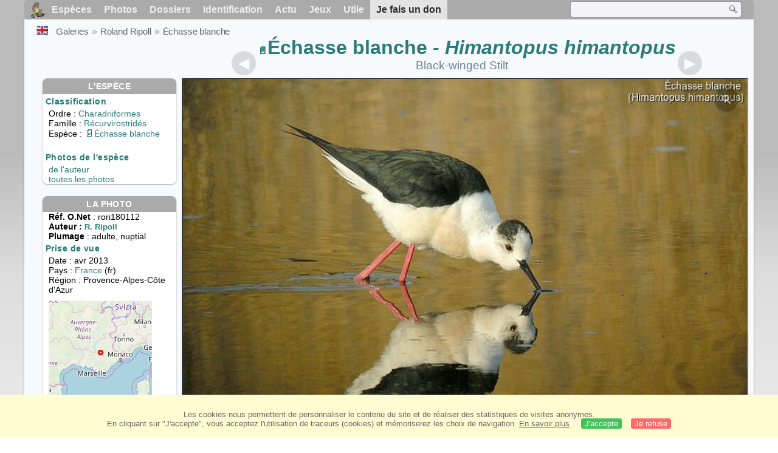

--- FILE ---
content_type: text/html; charset=utf-8
request_url: https://www.oiseaux.net/photos/roland.ripoll/echasse.blanche.34.html
body_size: 4638
content:
<!DOCTYPE html>
<html lang="fr">
<head>
 <title>Échasse blanche adulte nuptial - rori180112</title>
 <!--[if lt IE 9]>
 <script src="/front/js/vendor/html5shiv/html5shiv.js"></script>
 <![endif]-->
 <meta charset="utf-8">
 <meta name="rating" content="General" />
 <meta name="author" content="Oiseaux.net" />
 <meta name="description" content="Échasse blanche adulte nuptial. photo de Roland Ripoll. Ref:rori180112" />
 <meta name="HandheldFriendly" content="True" />
 <link data-link-ref rel="apple-touch-icon" sizes="180x180" href="/front/images/apple-touch-icon.png">
 <link data-link-ref rel="icon" type="image/png" sizes="32x32" href="/front/images/favicon-32x32.png">
 <link data-link-ref rel="icon" type="image/png" sizes="192x192" href="/front/images/android-chrome-192x192.png">
 <link data-link-ref rel="icon" type="image/png" sizes="16x16" href="/front/images/favicon-16x16.png">
 <meta property="og:image" content="/photos/roland.ripoll/images/echasse.blanche.rori.34g.jpg" />
 <meta property="og:image:type" content="image/jpeg" />
 <meta property="og:image:width" content="800" />
 <meta property="og:image:height" content="600" />
 <meta property="og:title" content="Échasse blanche - Himantopus himantopus" />
 <meta name="viewport" content="width=device-width, initial-scale=1" />
 <link rel="canonical" href="/photos/roland.ripoll/echasse.blanche.34.html" />
 <link rel="search" type="application/opensearchdescription+xml" title="Oiseaux.net" href="/oiseaux.xml" />
 <link rel="alternate" type="application/rss+xml" title="Actualité oiseaux.net" href="/rss/actu.xml" />
 <!-- oiseaux-css -->
 <link rel="stylesheet" href="/front/css/oiseaux.net.202512102055.css" />
 <!-- /oiseaux-css -->
 <link rel="stylesheet" href="/front/css/add.202504280032.css" /> 
 <link rel="stylesheet" href="/front/css/lightbox.202504260032.css" /> 
 <!-- js:head --><!-- /js:head -->
</head>
<body>
<!-- meta:article -->
<div class="site-container" id="oiseaux">
<!-- class:site-container -->
 <div class="site-pusher">
 <!-- class:site-pusher -->
 <header>
 <!-- class:header -->
 <!-- div:header-content -->
 <div class="header-content">
 <!-- class:header-content -->
 
 
 
 <!-- div:loriot -->
 <a href="#" class="header__icon" id="header__icon"></a>
 <nav id="nav" class="nav ">
 <ul class="menu">
 <li class="accueil" id="accueil">
 <div><a href="/"></a></div>
 </li>
 <li>
 <a href="/oiseaux/">Espèces</a>
 <ul>
 <li><a href="/oiseaux/france.html">Liste des oiseaux de France</a></li>
 <li><a href="/oiseaux/europe.html">Liste des oiseaux d'Europe</a></li>
 <li><a href="/oiseaux/">Liste des oiseaux du monde</a></li>
 </ul>
 </li>
 <li>
 <a href="/photos/">Photos</a>
 <ul>
 <li><a href="/photos/oiseaux.france.index.html">Nouveautés de France</a></li>
 <li><a href="/photos/index.html">Nouveautés du monde</a></li>
 <li><a href="/photos/photographes.html">Galeries des photographes</a></li>
 </ul>
 </li>
 <li>
 <a href="/dossiers/">Dossiers</a>
 <ul>
 <li><a href="/dossiers/ornithopedia/">Oiseau.info</a></li>
 <li><a href="/dossiers/ornithologie/">Ornithologie</a></li>
 <li><a href="/dossiers/protection/">Comment aider les oiseaux ?</a></li>
 <li><a href="/dossiers/gilbert.blaising/">Lorraine et histoires d'oiseaux</a></li>
 <li><a href="/dossiers/patrick.fichter/">Au fil de la plume</a></li>
 <li><a href="/dossiers/gaston.gast/">Les plumes</a></li>
 <li><a href="/dossiers/marc.mortelmans/">Baleine sous Gravillon</a></li>
 </ul>
 </li>
 <li>
 <a href="/identifier/">Identification</a>
 <ul>
 <li><a href="https://www.ornitho.com/">Intelligence Artificielle</a></li>
 <li id="moteur_id"><a href="/identifier/accueil.html">Aide à l'identification</a></li>
 <li><a href="https://forum.oiseaux.net/">Forum</a></li>
 <li><a href="/jeux/quiz/">Jeu d'identification</a></li>
 </ul>
 </li>
 <li>
 <a href="/util/maj.html">Actu</a>
 <ul>
 <li><a href="/util/maj.html">Nouveautés</a></li>
 </ul>
 </li>
 <li>
 <a href="/jeux/">Jeux</a>
 <ul>
 <li><a href="/jeux/quiz/">Le quiz ornitho</a></li>
 <li><a href="/jeux/deplume/">L'oiseau mystère</a></li>
 <li><a href="/jeux/linotte/">Tête de linotte</a></li>
 <li><a href="/jeux/puzzle/">Le taquin ornitho</a></li>
 <li><a href="/jeux/mahjong/">Mah-jong</a></li>
 <li><a href="/jeux/coloriages/">Coloriages</a></li>
 </ul>
 </li>
 <li id="utile">
 <a href="/util/">Utile</a>
 <ul>
 <li><a href="/util/regles.deontologiques.html">Règles déontologiques</a> </li>
 <li><a href="/util/nomenclature.html">Nomenclature utilisée sur Oiseaux.net</a> </li>
 <li><a href="/glossaire/">Glossaire</a></li>
 <li><a href="/livres/">Une sélection de livres sur les oiseaux</a></li>
 <li><a href="/annuaire/">Annuaire ornitho</a></li>
 <li><a href="/index.en.html">
 <span class="https://www.the-birds.net/">Version anglaise</span></a></li>
 <li><a rel="nofollow" href="https://membre.oiseaux.net/">Espace membres</a></li>
 </ul>
 </li>
 <li id="last_menu">
 <a class="don" href="https://www.helloasso.com/associations/ecopains-d-abord/collectes/soutenez-oiseaux-net-2">Je fais un don</a>
 </li>
 </ul>
 
 <div class="on_recherche search-open" id="on_recherche">
 <!-- class:on_recherche -->
 <div itemscope itemtype="https://schema.org/WebSite" class="on_search">
 <meta itemprop="url" content="/" />
 <form itemprop="potentialAction" itemscope itemtype="https://schema.org/SearchAction" id="search" action="/search/" method="post">
 <meta itemprop="target" content="/search/?q={term}" />
 <input itemprop="query-input" type="text" id="term" name="term" size="24" aria-label="term" />
 <input type="image" id="ok" name="ok" title="Rechercher" src="/front/images/ok.png" alt="Rechercher" />
 </form>
 </div>
 <!-- /class:on_recherche -->
 </div>
 
</nav>

 <!-- ad_header --><!-- /ad_header -->
 <!-- /class:header-content -->
 </div>
 <!-- /div:header-content -->
 <!-- /class:header -->
 </header>

 <div class="on_centre" >
 <!-- class:on_liste -->
 <div class="on_espece">
 <div class="on_img_gal">
 <div class="on_entete">
 <div id="titre">
 <h1 class="titre"><a class="on-f" href="/oiseaux/echasse.blanche.html" title="Échasse blanche">Échasse blanche</a><i> - Himantopus himantopus</i></h1>
 <meta itemprop="name" content="Échasse blanche - Himantopus himantopus" /><!-- Esp_Nominale --><!-- /Esp_Nominale -->
 <h2 class="sous_titre">Black-winged Stilt</h2>
 </div>
 </div>
 <div id="photos">
 <div id="photo">
 <figure class="on-img_slider">
 <img itemprop="contentUrl" class="monimage" src="/photos/roland.ripoll/images/echasse.blanche.rori.34g.jpg" srcset="/photos/roland.ripoll/images/echasse.blanche.rori.34g.320.w.jpg 320w, /photos/roland.ripoll/images/echasse.blanche.rori.34g.640.w.jpg 640w, /photos/roland.ripoll/images/echasse.blanche.rori.34g.800.w.jpg 800w, /photos/roland.ripoll/images/echasse.blanche.rori.34g.jpg 1024w" alt="Échasse blancheadulte nuptial">
 <figcaption>
 <!-- commentaire -->
 <div class="copyright">
 Reproduction interdite sans autorisation préalable. © <a href="/photos/roland.ripoll/" title="Galerie">Roland Ripoll</a>
 </div>
 </figcaption>
 </figure>
 
 <div class="barre-nav">
 <div class="on-nav">
 <a class="on-nav-alpha_mini" href="/photos/roland.ripoll/accenteur.mouchet.1.html#alpha"></a>
 <a class="on-nav-alpha_prec" href="/photos/roland.ripoll/echasse.blanche.33.html#alpha"></a>
 <a class="on-nav-alpha_suiv" href="/photos/roland.ripoll/echasse.blanche.35.html#alpha"></a>
 <a class="on-nav-alpha_maxi" href="/photos/roland.ripoll/verdier.d.europe.25.html#alpha"></a>
 
 </div>
 <div class="on-nav">
 <a class="on-nav-chrono_mini" href="/photos/roland.ripoll/canard.souchet.1.html#chrono"></a>
 <a class="on-nav-chrono_prec" href="/photos/roland.ripoll/echasse.blanche.33.html#chrono"></a>
 <a class="on-nav-chrono_suiv" href="/photos/roland.ripoll/echasse.blanche.35.html#chrono"></a>
 <a class="on-nav-chrono_maxi" href="/photos/roland.ripoll/goeland.railleur.14.html#chrono"></a>
 
 </div>
 <div class="on-nav">
 <a class="on-nav-famille_mini" href="/photos/roland.ripoll/bernache.cravant.1.html#famille"></a>
 <a class="on-nav-famille_prec" href="/photos/roland.ripoll/echasse.blanche.33.html#famille"></a>
 <a class="on-nav-famille_suiv" href="/photos/roland.ripoll/echasse.blanche.35.html#famille"></a>
 <a class="on-nav-famille_maxi" href="/photos/roland.ripoll/bruant.des.roseaux.7.html#famille"></a>
 
 </div>
 <div class="on-nav">
 <a class="on-nav-monde_prec" href="/photos/roland.ripoll/echasse.blanche.35.html#monde"></a>
 <a class="on-nav-monde_suiv" href="/photos/roland.ripoll/echasse.blanche.33.html#monde"></a>
 
 </div>
 <div class="on-nav">
 <a class="on-nav-espece_prec" href="/photos/roland.ripoll/echasse.blanche.22.html#espece"></a>
 <a class="on-nav-espece_suiv" href="/photos/roland.ripoll/echasse.blanche.43.html#espece"></a>
 
 </div>
 
 </div>
 </div>
 <div class="on_infos">
 <div class="infos_espece">
 <h3>L'espèce</h3>
 <h4>Classification</h4>
 <p>
 Ordre : <a href="/oiseaux/charadriiformes.html">Charadriiformes</a>
 <br />Famille : <a href="/oiseaux/recurvirostrides.html">Récurvirostridés</a>
 <br />Espèce  : <a class="on-f" href="/oiseaux/echasse.blanche.html" title="Échasse blanche">Échasse blanche</a>
 
 </p>
 <br />
 <h4>Photos de l'espèce</h4>
 <p><a href="./echasse.blanche.html" title="Échasse blanche">de l'auteur</a>
 <br /><a href="/oiseaux/photos/echasse.blanche.html" title="Échasse blanche">toutes les photos</a>
 </div>
 <div class="infos_photo">
 <h3>La photo</h3>
 <p>
 <b>Réf. O.Net</b> : rori180112
 <br />
 <b>Auteur :
 <a itemprop="author" itemscope itemtype="https://schema.org/Person" href="/photos/roland.ripoll/" title="Galerie">
 <span>R. Ripoll</span>
 <meta itemprop="name" content="Roland Ripoll" />
 </a>
 </b>
 
 <br /><b>Plumage</b> : adulte, 
 nuptial
 </p>
 <h4>Prise de vue</h4>
 <!-- captif --><!-- /captif -->
 
 <p>Date : avr 2013
 <br />Pays : <a href="/oiseaux/france.html" >
 France </a> (fr)
 <br />R&eacute;gion : Provence-Alpes-Côte d'Azur
 <meta itemprop="regionsAllowed" content="FR" />
 <img id="mapquest" src="/cartes/img/44.000_6.000.jpg" alt="Provence-Alpes-Côte d'Azur" />
 <span class="coordonnees">
 <br />Lat. : 44&#176; 0' 0'' Nord
 <br />Lng. : 6&#176; 0' 0'' Est
 </span>

 </p>
 
 <div id="exif">
 <h4>Données Exif
 <span class="fermeture_exif">[+]</span>
 <span class="ouverture_exif">[-]</span>
 </h4>
 <p class="fermer_exif">
 <span itemprop="exifData" itemscope itemtype="https://schema.org/PropertyValue">
 Modèle : NIKON COOLPIX P5100
 <meta itemprop="name" content="Camera">
 <meta itemprop="value" content="NIKON COOLPIX P5100"></span>
 <br /><span itemprop="exifData" itemscope itemtype="https://schema.org/PropertyValue">Vitesse : 1/554 s
 <meta itemprop="name" content="Exposure Time">
 <meta itemprop="value" content="1/554 sec."></span>
 <br /><span itemprop="exifData" itemscope itemtype="https://schema.org/PropertyValue">
 ouverture : 4.3
 <meta itemprop="name" content="MaxApertureValue">
 <meta itemprop="value" content="4.3"></span>
 <br /><span itemprop="exifData" itemscope itemtype="https://schema.org/PropertyValue">
 Focale : 19 mm
 <meta itemprop="name" content="FNumber">
 <meta itemprop="value" content="f/19"></span>
 <br /><span itemprop="exifData" itemscope itemtype="https://schema.org/PropertyValue">
 Iso : 100
 <meta itemprop="name" content="Iso">
 <meta itemprop="value" content="100"></span>
 <br /><span itemprop="exifData" itemscope itemtype="https://schema.org/PropertyValue">
 Flash : non 
 <meta itemprop="name" content="Flash">
 <meta itemprop="value" content="non "></span>
 </p>
 </div>

 </div>
 </div>
 </div>
 </div>
 
<div class="crumbs">
 <ul itemscope itemtype="https://schema.org/BreadcrumbList" id="breadcrumb">
 <li class="last"><a class="on_uk" href="black-winged.stilt.34.html"></a></li>
 <li class="ariane" itemprop="itemListElement" itemscope itemtype="https://schema.org/ListItem">
 <a itemprop="item" href="/photos/photographes.html"><span itemprop="name">Galeries</span></a>
 <meta itemprop="position" content="1" /></li>
 <li class="ariane" itemprop="itemListElement" itemscope itemtype="https://schema.org/ListItem">
 <a itemprop="item" href="/photos/roland.ripoll/"><span itemprop="name">Roland Ripoll</span></a>
 <meta itemprop="position" content="2" /></li>

 <li class="crumb-alpha ariane" itemprop="itemListElement" itemscope itemtype="https://schema.org/ListItem">
 <a itemprop="item" href="photos.html"><span itemprop="name">Tri alphabétique</span></a>
 <meta itemprop="position" content="3" /></li>
 <li class="crumb-alpha last">
 <a href="photos.19.html"><span>page 19</span></a>
 </li>

 <li class="crumb-chrono ariane" itemprop="itemListElement" itemscope itemtype="https://schema.org/ListItem">
 <a itemprop="item" href="2016.1.html"><span itemprop="name">Tri chronologique</span></a>
 <meta itemprop="position" content="3" /></li>
 <li class="crumb-chrono last">
 <a href="2015.8.html"><span>2015.8</span></a>
 </li>

 <li class="crumb-famille ariane" itemprop="itemListElement" itemscope itemtype="https://schema.org/ListItem">
 <a itemprop="item" href="famille.1.html"><span itemprop="name">Tri systématique </span></a>
 <meta itemprop="position" content="3" /></li>
 <li class="crumb-famille ariane">
 <a href="charadriiformes.3.html"><span>Charadriiformes</span></a>
 </li>
 <li class="crumb-famille last">
 <a href="recurvirostrides.2.html"><span>Récurvirostridés</span></a>
 </li>

 <li class="crumb-monde last" itemprop="itemListElement" itemscope itemtype="https://schema.org/ListItem">
 <a itemprop="item" href="/photos/roland.ripoll/echasse.blanche.html"><span itemprop="name">Échasse blanche</span></a>
 <meta itemprop="position" content="3" /></li>

 <li class="crumb-espece ariane" itemprop="itemListElement" itemscope itemtype="https://schema.org/ListItem">
 <a itemprop="item" href="/photos/roland.ripoll/echasse.blanche.html"><span itemprop="name">Échasse blanche</span></a>
 <meta itemprop="position" content="3" /></li>
 <li class="crumb-espece last">
 <a href="#espece"><span> &nbsp;</span></a>
 </li>
 </ul>
 </div>
 </div>
<!-- /class:on_liste -->
 <div class="site-cache" id="site-cache"></div>
 </div>

 <footer class="on_pieddepage">
 <!-- class:on_pieddepage -->
 <div class="on_pdp">
 <div class="on_links_txt">
 <div class="on_mesange"></div>
 <div class="on_news_pdp">
 <p>Nouveautés</p>
 <ul>
 <li><!-- derniere fiche --><a href="/oiseaux/chipiu.noiroux.html" title="Chipiu noiroux">Fiche : Chipiu noiroux</a>
 <!-- /derniere fiche --></li>
 <li><!-- derniere photo --><a href="/photos/paul.van.giersbergen/sapayoa.a.bec.large.1.html">Photo : Sapayoa à bec large</a>
 <!-- /derniere photo --></li>
 <li><!-- dernier dossier --><a href="/dossiers/ornithologie/pouillot.veloce.et.pouillot.fitis.html" title="Distinction des Pouillots véloce et fitis">Dossier : Distinction des Pouillots véloce et fitis</a>
 <!-- /dernier dossier --></li>
 <li><!-- news:dernier mois --><a href="/rss/2026/2026-01-24.html">News : janvier 2026</a>
 <!-- /news:dernier mois --></li>
 </ul>
 </div>
 <div class="on_utile">
 <p>Aide</p>
 <ul>
 <li><a href="/faq.html">Foire aux questions</a></li>
 </ul>
 <br />
 </div>
 <div class="on_apropos">
 <p>A propos</p>
 <ul>
 <li><a href="/presentation.html">Qui sommes nous ?</a></li>
 <li><a href="/nous.aider.html">Nous aider</a></li>
 <li><a href="/util/charte.confidentialite.html">Charte de confidentialité</a></li>
 <li><a href="/mentions.legales.html">Mentions légales</a></li>
 <li><a href="/sources.html">Nos sources</a></li>
 </ul>
 </div>
 <div>
 <a class="on_amaz" href="https://boutique.lpo.fr/catalogue/edition/identification-des-oiseaux/guides-complets/le-guide-ornitho?p=0&c=0&oiseaux.net=1" aria-label="Le guide ornitho">
 </a>
 </div>
 </div>

 <div class="nav_icons">
 <div class="on_follow">
 <ul>
 <li class="on_home"><a href="/" aria-label="Accueil Oiseaux.net"><span>Accueil</span></a></li>
 <li class="on_rss"><a href="/rss/actu.xml" aria-label="Actualité Oiseaux.net"><span>Abonnez-vous</span> </a></li>
 <li class="on_mail"><a href="/contact.html" aria-label="Contactez-nous"><span>Contact</span></a></li>
 </ul>
 </div>
 <div class="on_links">
 <ul>
 <li class="on_membre"><a rel="nofollow" href="https://membre.oiseaux.net/" aria-label="Espace membre - Oiseaux.net"><span>Espace membres</span></a></li>
 <li class="on_forum"><a href="https://forum.oiseaux.net/" aria-label="Forum Oiseaux.net"><span>Forum</span></a></li>
 <li class="on_haut"><a href="#oiseaux" aria-label="Haut de page"><span>&nbsp;</span></a></li>
 </ul>
 </div>
 <div class="on_droits">
 <p id="on_pix">
 Mis à jour le <!-- maj -->25/01/2026 00:41:20<!-- /maj -->
 <br />Tous droits réservés © 1996-<!-- annee -->2026<!-- /annee --> - <a href="/">Oiseaux.net</a>
 </p>
 </div>
 </div>
 </div>
 <!-- /class:on_pieddepage -->
 </footer>
 <!-- /class:site-pusher -->
 </div>
<!-- /class:site-container -->
</div>
<!-- /meta:article -->
<!-- js:mp3 --><!-- /js:mp3 -->
<script src="/front/js/banniere.js"></script>
<!-- oiseaux-js -->
<script src="/front/js/oiseaux.net.202504260032.js" async></script>
<!-- /oiseaux-js -->
<!-- js:index --><!-- /js:index -->

 <div class="lightbox-overlay">
 <div class="lightbox-container">
 <img src="" alt="" class="lightbox-image">
 <div class="lightbox-caption"></div>
 <div class="lightbox-loading"></div>
 <div class="lightbox-nav">
 <button class="lightbox-prev">&#10094;</button>
 <button class="lightbox-next">&#10095;</button>
 </div>
 <button class="lightbox-close">&#10005;</button>
 </div>
 </div>
 <script src="/front/js/lightbox.202504270032.js"></script> 
</body>
</html>
